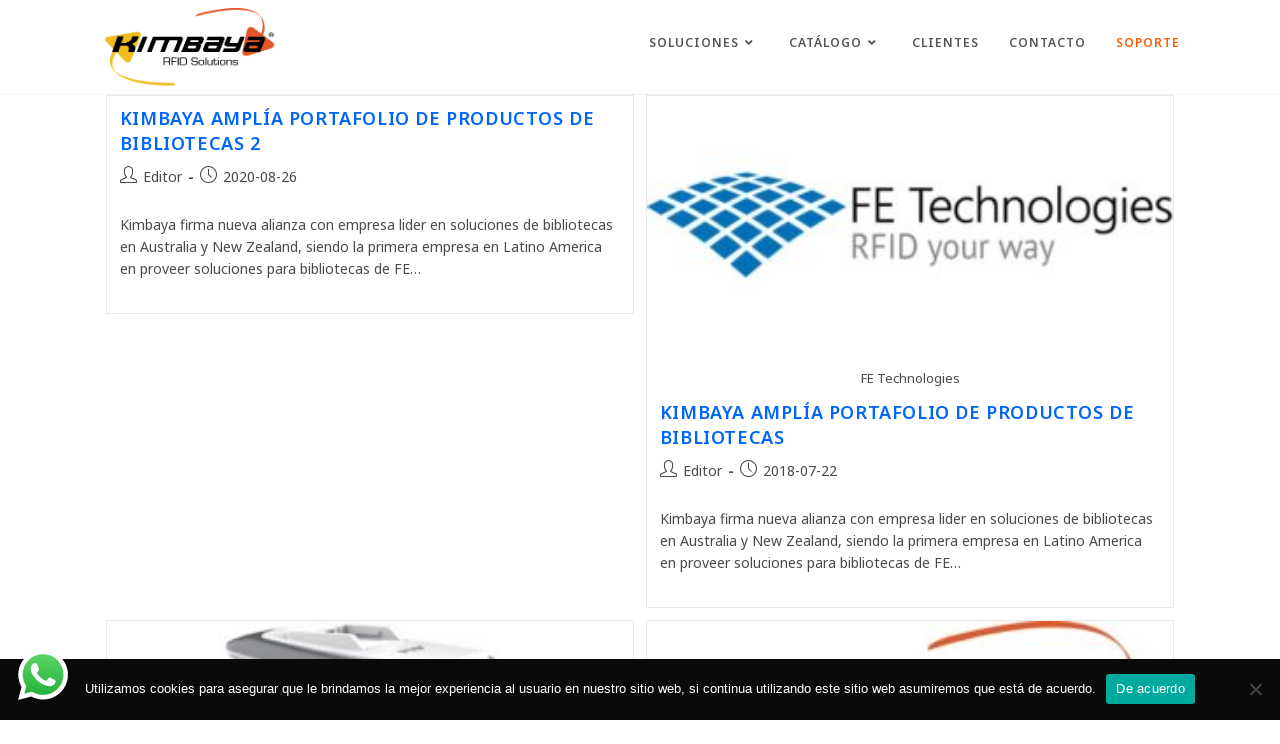

--- FILE ---
content_type: text/css
request_url: https://www.kimbaya.com/wp-content/uploads/elementor/css/post-580.css?ver=1709310106
body_size: 446
content:
.elementor-580 .elementor-element.elementor-element-e5cc884:not(.elementor-motion-effects-element-type-background), .elementor-580 .elementor-element.elementor-element-e5cc884 > .elementor-motion-effects-container > .elementor-motion-effects-layer{background-color:#322B2B;}.elementor-580 .elementor-element.elementor-element-e5cc884{transition:background 0.3s, border 0.3s, border-radius 0.3s, box-shadow 0.3s;margin-top:0px;margin-bottom:0px;padding:0px 0px 0px 0px;}.elementor-580 .elementor-element.elementor-element-e5cc884 > .elementor-background-overlay{transition:background 0.3s, border-radius 0.3s, opacity 0.3s;}.elementor-580 .elementor-element.elementor-element-5fd1c44 > .elementor-element-populated{margin:0px 0px 0px 0px;--e-column-margin-right:0px;--e-column-margin-left:0px;padding:0px 0px 0px 0px;}.elementor-580 .elementor-element.elementor-element-c30786f{text-align:center;}.elementor-580 .elementor-element.elementor-element-c30786f .elementor-heading-title{color:#FF5A00;font-family:"Orienta", Sans-serif;font-size:35px;font-weight:900;text-transform:uppercase;letter-spacing:0.2px;}.elementor-580 .elementor-element.elementor-element-c30786f > .elementor-widget-container{margin:0px 0px 0px 0px;padding:0px 0px 0px 0px;}.elementor-580 .elementor-element.elementor-element-e93e68e{margin-top:0px;margin-bottom:0px;padding:0px 0px 0px 0px;}.elementor-580 .elementor-element.elementor-element-ee51f54 .elementor-icon-box-wrapper{text-align:center;}.elementor-580 .elementor-element.elementor-element-ee51f54.elementor-view-stacked .elementor-icon{background-color:var( --e-global-color-text );fill:#FF5A00;color:#FF5A00;}.elementor-580 .elementor-element.elementor-element-ee51f54.elementor-view-framed .elementor-icon, .elementor-580 .elementor-element.elementor-element-ee51f54.elementor-view-default .elementor-icon{fill:var( --e-global-color-text );color:var( --e-global-color-text );border-color:var( --e-global-color-text );}.elementor-580 .elementor-element.elementor-element-ee51f54.elementor-view-framed .elementor-icon{background-color:#FF5A00;}.elementor-580 .elementor-element.elementor-element-ee51f54.elementor-view-stacked .elementor-icon:hover{background-color:#F3F0F0;fill:#FF5A00;color:#FF5A00;}.elementor-580 .elementor-element.elementor-element-ee51f54.elementor-view-framed .elementor-icon:hover, .elementor-580 .elementor-element.elementor-element-ee51f54.elementor-view-default .elementor-icon:hover{fill:#F3F0F0;color:#F3F0F0;border-color:#F3F0F0;}.elementor-580 .elementor-element.elementor-element-ee51f54.elementor-view-framed .elementor-icon:hover{background-color:#FF5A00;}.elementor-580 .elementor-element.elementor-element-ee51f54 .elementor-icon{font-size:35px;}.elementor-580 .elementor-element.elementor-element-ee51f54 .elementor-icon-box-title{color:#F3F0F0;}.elementor-580 .elementor-element.elementor-element-ee51f54 .elementor-icon-box-description{color:#FFFFFF;}.elementor-580 .elementor-element.elementor-element-bfc01e9.elementor-view-stacked .elementor-icon{background-color:#7A7A7A;fill:#FF5A00;color:#FF5A00;}.elementor-580 .elementor-element.elementor-element-bfc01e9.elementor-view-framed .elementor-icon, .elementor-580 .elementor-element.elementor-element-bfc01e9.elementor-view-default .elementor-icon{fill:#7A7A7A;color:#7A7A7A;border-color:#7A7A7A;}.elementor-580 .elementor-element.elementor-element-bfc01e9.elementor-view-framed .elementor-icon{background-color:#FF5A00;}.elementor-580 .elementor-element.elementor-element-bfc01e9.elementor-view-stacked .elementor-icon:hover{background-color:#F3F0F0;}.elementor-580 .elementor-element.elementor-element-bfc01e9.elementor-view-framed .elementor-icon:hover, .elementor-580 .elementor-element.elementor-element-bfc01e9.elementor-view-default .elementor-icon:hover{fill:#F3F0F0;color:#F3F0F0;border-color:#F3F0F0;}.elementor-580 .elementor-element.elementor-element-bfc01e9 .elementor-icon{font-size:35px;}.elementor-580 .elementor-element.elementor-element-bfc01e9 .elementor-icon-box-title{color:#F3F0F0;}.elementor-580 .elementor-element.elementor-element-d4c8dc7.elementor-view-stacked .elementor-icon{background-color:#7A7A7A;fill:#FF5A00;color:#FF5A00;}.elementor-580 .elementor-element.elementor-element-d4c8dc7.elementor-view-framed .elementor-icon, .elementor-580 .elementor-element.elementor-element-d4c8dc7.elementor-view-default .elementor-icon{fill:#7A7A7A;color:#7A7A7A;border-color:#7A7A7A;}.elementor-580 .elementor-element.elementor-element-d4c8dc7.elementor-view-framed .elementor-icon{background-color:#FF5A00;}.elementor-580 .elementor-element.elementor-element-d4c8dc7.elementor-view-stacked .elementor-icon:hover{background-color:#F3F0F0;}.elementor-580 .elementor-element.elementor-element-d4c8dc7.elementor-view-framed .elementor-icon:hover, .elementor-580 .elementor-element.elementor-element-d4c8dc7.elementor-view-default .elementor-icon:hover{fill:#F3F0F0;color:#F3F0F0;border-color:#F3F0F0;}.elementor-580 .elementor-element.elementor-element-d4c8dc7 .elementor-icon{font-size:35px;}.elementor-580 .elementor-element.elementor-element-d4c8dc7 .elementor-icon-box-title{color:#F3F0F0;}.elementor-580 .elementor-element.elementor-element-99aa714.elementor-view-stacked .elementor-icon{background-color:#7A7A7A;fill:#FF5A00;color:#FF5A00;}.elementor-580 .elementor-element.elementor-element-99aa714.elementor-view-framed .elementor-icon, .elementor-580 .elementor-element.elementor-element-99aa714.elementor-view-default .elementor-icon{fill:#7A7A7A;color:#7A7A7A;border-color:#7A7A7A;}.elementor-580 .elementor-element.elementor-element-99aa714.elementor-view-framed .elementor-icon{background-color:#FF5A00;}.elementor-580 .elementor-element.elementor-element-99aa714.elementor-view-stacked .elementor-icon:hover{background-color:#F3F0F0;}.elementor-580 .elementor-element.elementor-element-99aa714.elementor-view-framed .elementor-icon:hover, .elementor-580 .elementor-element.elementor-element-99aa714.elementor-view-default .elementor-icon:hover{fill:#F3F0F0;color:#F3F0F0;border-color:#F3F0F0;}.elementor-580 .elementor-element.elementor-element-99aa714 .elementor-icon{font-size:35px;}.elementor-580 .elementor-element.elementor-element-99aa714 .elementor-icon-box-title{color:#F3F0F0;}

--- FILE ---
content_type: text/css
request_url: https://www.kimbaya.com/wp-content/uploads/elementor/css/post-319.css?ver=1709310105
body_size: 332
content:
.elementor-kit-319{--e-global-color-primary:#6EC1E4;--e-global-color-secondary:#54595F;--e-global-color-text:#7A7A7A;--e-global-color-accent:#61CE70;--e-global-color-44ee1498:#4054B2;--e-global-color-53f1be38:#23A455;--e-global-color-48aff6e5:#000;--e-global-color-778b14df:#FFF;--e-global-color-3cec8e9a:#FF5A00;--e-global-color-4ec97ed7:#0583F9;--e-global-color-36cf1f9e:#F0F0F0;--e-global-color-534fc461:#000000;--e-global-color-5f4a9a3d:#F9F7F7;--e-global-color-7d4cb62d:#F3F0F0;--e-global-color-4c53d18e:#6FC1E4;--e-global-color-2e31015b:RGBA(111, 193, 228, 0.55);--e-global-color-7a808508:#97DAF6;--e-global-typography-primary-font-family:"Roboto";--e-global-typography-primary-font-weight:600;--e-global-typography-secondary-font-family:"Roboto Slab";--e-global-typography-secondary-font-weight:400;--e-global-typography-text-font-family:"Roboto";--e-global-typography-text-font-weight:400;--e-global-typography-accent-font-family:"Roboto";--e-global-typography-accent-font-weight:500;}.elementor-kit-319 h6{color:#7A7A7A;font-family:"Orienta", Sans-serif;font-size:20px;line-height:1.4em;}.elementor-section.elementor-section-boxed > .elementor-container{max-width:1140px;}.e-con{--container-max-width:1140px;}.elementor-widget:not(:last-child){margin-block-end:20px;}.elementor-element{--widgets-spacing:20px 20px;}{}h1.entry-title{display:var(--page-title-display);}@media(max-width:1024px){.elementor-section.elementor-section-boxed > .elementor-container{max-width:1024px;}.e-con{--container-max-width:1024px;}}@media(max-width:767px){.elementor-section.elementor-section-boxed > .elementor-container{max-width:767px;}.e-con{--container-max-width:767px;}}